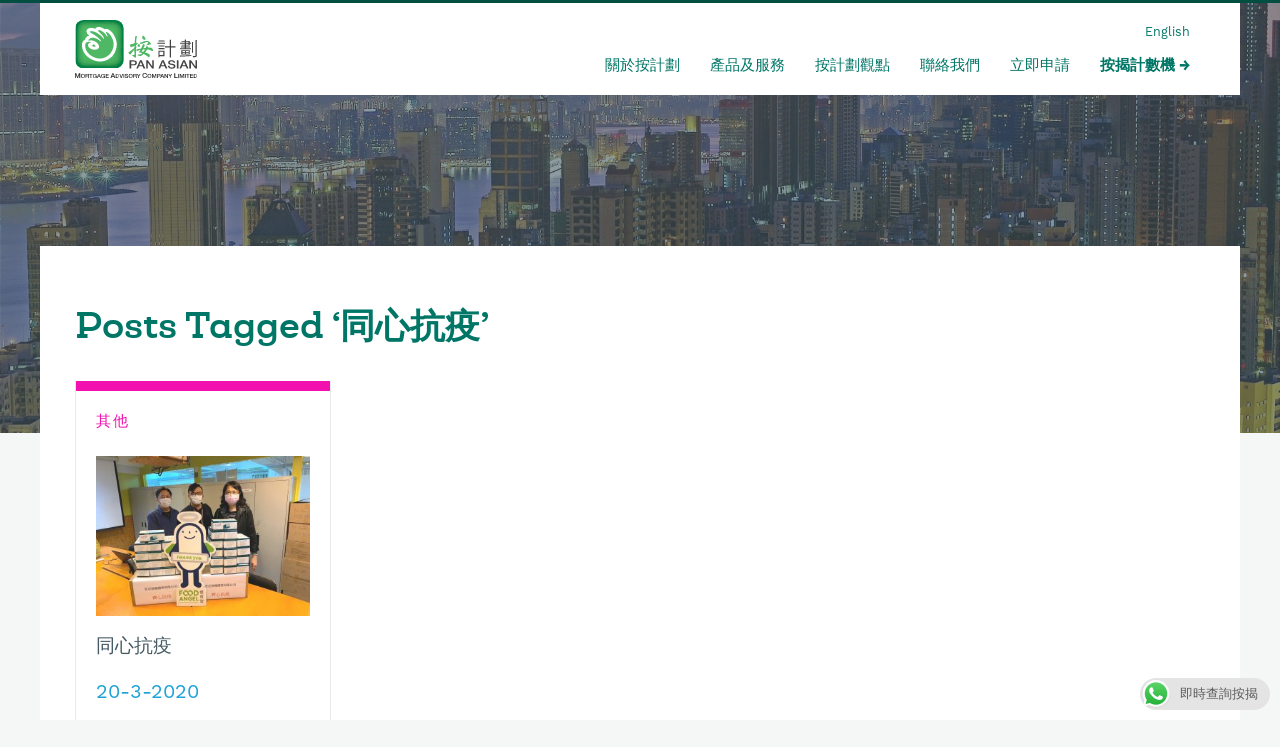

--- FILE ---
content_type: text/html; charset=UTF-8
request_url: https://www.panasian.com.hk/tag/%E5%90%8C%E5%BF%83%E6%8A%97%E7%96%AB/
body_size: 9274
content:
<!DOCTYPE HTML>
<html lang="zh-TW" dir="ltr"  data-config='{"twitter":0,"plusone":0,"facebook":0,"style":"pamac"}'>

<head>
<meta charset="UTF-8">
<meta http-equiv="X-UA-Compatible" content="IE=edge">
<meta name="viewport" content="width=device-width, initial-scale=1">
<title>同心抗疫 | 按計劃 - 按揭專家</title>
<link rel="shortcut icon" href="/wp-content/themes/master/favicon.ico">
<meta name='robots' content='index, follow, max-image-preview:large, max-snippet:-1, max-video-preview:-1' />
<link rel="alternate" hreflang="zh-hant" href="https://www.panasian.com.hk/tag/%e5%90%8c%e5%bf%83%e6%8a%97%e7%96%ab/" />

<!-- Google Tag Manager for WordPress by gtm4wp.com -->
<script data-cfasync="false" type="text/javascript">//<![CDATA[
	var gtm4wp_datalayer_name = "dataLayer";
	var dataLayer = dataLayer || [];
//]]>
</script>
<!-- End Google Tag Manager for WordPress by gtm4wp.com -->
	<!-- This site is optimized with the Yoast SEO plugin v19.13 - https://yoast.com/wordpress/plugins/seo/ -->
	<title>同心抗疫 | 按計劃 - 按揭專家</title>
	<link rel="canonical" href="https://www.panasian.com.hk/tag/同心抗疫/" />
	<meta property="og:locale" content="zh_TW" />
	<meta property="og:type" content="article" />
	<meta property="og:title" content="同心抗疫 | 按計劃 - 按揭專家" />
	<meta property="og:url" content="https://www.panasian.com.hk/tag/同心抗疫/" />
	<meta property="og:site_name" content="按計劃 - 按揭專家" />
	<meta name="twitter:card" content="summary_large_image" />
	<script type="application/ld+json" class="yoast-schema-graph">{"@context":"https://schema.org","@graph":[{"@type":"CollectionPage","@id":"https://www.panasian.com.hk/tag/%e5%90%8c%e5%bf%83%e6%8a%97%e7%96%ab/","url":"https://www.panasian.com.hk/tag/%e5%90%8c%e5%bf%83%e6%8a%97%e7%96%ab/","name":"同心抗疫 | 按計劃 - 按揭專家","isPartOf":{"@id":"https://www.panasian.com.hk/#website"},"primaryImageOfPage":{"@id":"https://www.panasian.com.hk/tag/%e5%90%8c%e5%bf%83%e6%8a%97%e7%96%ab/#primaryimage"},"image":{"@id":"https://www.panasian.com.hk/tag/%e5%90%8c%e5%bf%83%e6%8a%97%e7%96%ab/#primaryimage"},"thumbnailUrl":"https://www.panasian.com.hk/wp-content/uploads/2020/03/001.jpg","breadcrumb":{"@id":"https://www.panasian.com.hk/tag/%e5%90%8c%e5%bf%83%e6%8a%97%e7%96%ab/#breadcrumb"},"inLanguage":"zh-TW"},{"@type":"ImageObject","inLanguage":"zh-TW","@id":"https://www.panasian.com.hk/tag/%e5%90%8c%e5%bf%83%e6%8a%97%e7%96%ab/#primaryimage","url":"https://www.panasian.com.hk/wp-content/uploads/2020/03/001.jpg","contentUrl":"https://www.panasian.com.hk/wp-content/uploads/2020/03/001.jpg","width":1600,"height":1200,"caption":"Together, We Fight the Virus!"},{"@type":"BreadcrumbList","@id":"https://www.panasian.com.hk/tag/%e5%90%8c%e5%bf%83%e6%8a%97%e7%96%ab/#breadcrumb","itemListElement":[{"@type":"ListItem","position":1,"name":"Home","item":"https://www.panasian.com.hk/"},{"@type":"ListItem","position":2,"name":"同心抗疫"}]},{"@type":"WebSite","@id":"https://www.panasian.com.hk/#website","url":"https://www.panasian.com.hk/","name":"按計劃 - 按揭專家","description":"置業途上，按計劃與你乘風破浪","publisher":{"@id":"https://www.panasian.com.hk/#organization"},"potentialAction":[{"@type":"SearchAction","target":{"@type":"EntryPoint","urlTemplate":"https://www.panasian.com.hk/?s={search_term_string}"},"query-input":"required name=search_term_string"}],"inLanguage":"zh-TW"},{"@type":"Organization","@id":"https://www.panasian.com.hk/#organization","name":"Pan Asian Mortgage Advisory Company Limited 按揭計有限公司","url":"https://www.panasian.com.hk/","logo":{"@type":"ImageObject","inLanguage":"zh-TW","@id":"https://www.panasian.com.hk/#/schema/logo/image/","url":"https://www.panasian.com.hk/wp-content/uploads/2017/08/pamac_logo.jpg","contentUrl":"https://www.panasian.com.hk/wp-content/uploads/2017/08/pamac_logo.jpg","width":1162,"height":1144,"caption":"Pan Asian Mortgage Advisory Company Limited 按揭計有限公司"},"image":{"@id":"https://www.panasian.com.hk/#/schema/logo/image/"},"sameAs":["https://www.youtube.com/playlist?list=PLCcOnty_IcL1zCYRM3_68u9JGYummGvMS","https://www.facebook.com/pamortgage"]}]}</script>
	<!-- / Yoast SEO plugin. -->


<link rel='dns-prefetch' href='//static.addtoany.com' />
<link rel="alternate" type="application/rss+xml" title="訂閱《按計劃 - 按揭專家》&raquo; 標籤〈同心抗疫〉的資訊提供" href="https://www.panasian.com.hk/tag/%e5%90%8c%e5%bf%83%e6%8a%97%e7%96%ab/feed/" />
<script type="text/javascript">
window._wpemojiSettings = {"baseUrl":"https:\/\/s.w.org\/images\/core\/emoji\/14.0.0\/72x72\/","ext":".png","svgUrl":"https:\/\/s.w.org\/images\/core\/emoji\/14.0.0\/svg\/","svgExt":".svg","source":{"concatemoji":"https:\/\/www.panasian.com.hk\/wp-includes\/js\/wp-emoji-release.min.js?ver=51f92a2ee2d2f82dc5a8ada023728720"}};
/*! This file is auto-generated */
!function(e,a,t){var n,r,o,i=a.createElement("canvas"),p=i.getContext&&i.getContext("2d");function s(e,t){var a=String.fromCharCode,e=(p.clearRect(0,0,i.width,i.height),p.fillText(a.apply(this,e),0,0),i.toDataURL());return p.clearRect(0,0,i.width,i.height),p.fillText(a.apply(this,t),0,0),e===i.toDataURL()}function c(e){var t=a.createElement("script");t.src=e,t.defer=t.type="text/javascript",a.getElementsByTagName("head")[0].appendChild(t)}for(o=Array("flag","emoji"),t.supports={everything:!0,everythingExceptFlag:!0},r=0;r<o.length;r++)t.supports[o[r]]=function(e){if(p&&p.fillText)switch(p.textBaseline="top",p.font="600 32px Arial",e){case"flag":return s([127987,65039,8205,9895,65039],[127987,65039,8203,9895,65039])?!1:!s([55356,56826,55356,56819],[55356,56826,8203,55356,56819])&&!s([55356,57332,56128,56423,56128,56418,56128,56421,56128,56430,56128,56423,56128,56447],[55356,57332,8203,56128,56423,8203,56128,56418,8203,56128,56421,8203,56128,56430,8203,56128,56423,8203,56128,56447]);case"emoji":return!s([129777,127995,8205,129778,127999],[129777,127995,8203,129778,127999])}return!1}(o[r]),t.supports.everything=t.supports.everything&&t.supports[o[r]],"flag"!==o[r]&&(t.supports.everythingExceptFlag=t.supports.everythingExceptFlag&&t.supports[o[r]]);t.supports.everythingExceptFlag=t.supports.everythingExceptFlag&&!t.supports.flag,t.DOMReady=!1,t.readyCallback=function(){t.DOMReady=!0},t.supports.everything||(n=function(){t.readyCallback()},a.addEventListener?(a.addEventListener("DOMContentLoaded",n,!1),e.addEventListener("load",n,!1)):(e.attachEvent("onload",n),a.attachEvent("onreadystatechange",function(){"complete"===a.readyState&&t.readyCallback()})),(e=t.source||{}).concatemoji?c(e.concatemoji):e.wpemoji&&e.twemoji&&(c(e.twemoji),c(e.wpemoji)))}(window,document,window._wpemojiSettings);
</script>
<style type="text/css">
img.wp-smiley,
img.emoji {
	display: inline !important;
	border: none !important;
	box-shadow: none !important;
	height: 1em !important;
	width: 1em !important;
	margin: 0 0.07em !important;
	vertical-align: -0.1em !important;
	background: none !important;
	padding: 0 !important;
}
</style>
	<link rel='stylesheet' id='wp-block-library-css' href='https://www.panasian.com.hk/wp-includes/css/dist/block-library/style.min.css?ver=51f92a2ee2d2f82dc5a8ada023728720' type='text/css' media='all' />
<link rel='stylesheet' id='classic-theme-styles-css' href='https://www.panasian.com.hk/wp-includes/css/classic-themes.min.css?ver=1' type='text/css' media='all' />
<style id='global-styles-inline-css' type='text/css'>
body{--wp--preset--color--black: #000000;--wp--preset--color--cyan-bluish-gray: #abb8c3;--wp--preset--color--white: #ffffff;--wp--preset--color--pale-pink: #f78da7;--wp--preset--color--vivid-red: #cf2e2e;--wp--preset--color--luminous-vivid-orange: #ff6900;--wp--preset--color--luminous-vivid-amber: #fcb900;--wp--preset--color--light-green-cyan: #7bdcb5;--wp--preset--color--vivid-green-cyan: #00d084;--wp--preset--color--pale-cyan-blue: #8ed1fc;--wp--preset--color--vivid-cyan-blue: #0693e3;--wp--preset--color--vivid-purple: #9b51e0;--wp--preset--gradient--vivid-cyan-blue-to-vivid-purple: linear-gradient(135deg,rgba(6,147,227,1) 0%,rgb(155,81,224) 100%);--wp--preset--gradient--light-green-cyan-to-vivid-green-cyan: linear-gradient(135deg,rgb(122,220,180) 0%,rgb(0,208,130) 100%);--wp--preset--gradient--luminous-vivid-amber-to-luminous-vivid-orange: linear-gradient(135deg,rgba(252,185,0,1) 0%,rgba(255,105,0,1) 100%);--wp--preset--gradient--luminous-vivid-orange-to-vivid-red: linear-gradient(135deg,rgba(255,105,0,1) 0%,rgb(207,46,46) 100%);--wp--preset--gradient--very-light-gray-to-cyan-bluish-gray: linear-gradient(135deg,rgb(238,238,238) 0%,rgb(169,184,195) 100%);--wp--preset--gradient--cool-to-warm-spectrum: linear-gradient(135deg,rgb(74,234,220) 0%,rgb(151,120,209) 20%,rgb(207,42,186) 40%,rgb(238,44,130) 60%,rgb(251,105,98) 80%,rgb(254,248,76) 100%);--wp--preset--gradient--blush-light-purple: linear-gradient(135deg,rgb(255,206,236) 0%,rgb(152,150,240) 100%);--wp--preset--gradient--blush-bordeaux: linear-gradient(135deg,rgb(254,205,165) 0%,rgb(254,45,45) 50%,rgb(107,0,62) 100%);--wp--preset--gradient--luminous-dusk: linear-gradient(135deg,rgb(255,203,112) 0%,rgb(199,81,192) 50%,rgb(65,88,208) 100%);--wp--preset--gradient--pale-ocean: linear-gradient(135deg,rgb(255,245,203) 0%,rgb(182,227,212) 50%,rgb(51,167,181) 100%);--wp--preset--gradient--electric-grass: linear-gradient(135deg,rgb(202,248,128) 0%,rgb(113,206,126) 100%);--wp--preset--gradient--midnight: linear-gradient(135deg,rgb(2,3,129) 0%,rgb(40,116,252) 100%);--wp--preset--duotone--dark-grayscale: url('#wp-duotone-dark-grayscale');--wp--preset--duotone--grayscale: url('#wp-duotone-grayscale');--wp--preset--duotone--purple-yellow: url('#wp-duotone-purple-yellow');--wp--preset--duotone--blue-red: url('#wp-duotone-blue-red');--wp--preset--duotone--midnight: url('#wp-duotone-midnight');--wp--preset--duotone--magenta-yellow: url('#wp-duotone-magenta-yellow');--wp--preset--duotone--purple-green: url('#wp-duotone-purple-green');--wp--preset--duotone--blue-orange: url('#wp-duotone-blue-orange');--wp--preset--font-size--small: 13px;--wp--preset--font-size--medium: 20px;--wp--preset--font-size--large: 36px;--wp--preset--font-size--x-large: 42px;--wp--preset--spacing--20: 0.44rem;--wp--preset--spacing--30: 0.67rem;--wp--preset--spacing--40: 1rem;--wp--preset--spacing--50: 1.5rem;--wp--preset--spacing--60: 2.25rem;--wp--preset--spacing--70: 3.38rem;--wp--preset--spacing--80: 5.06rem;}:where(.is-layout-flex){gap: 0.5em;}body .is-layout-flow > .alignleft{float: left;margin-inline-start: 0;margin-inline-end: 2em;}body .is-layout-flow > .alignright{float: right;margin-inline-start: 2em;margin-inline-end: 0;}body .is-layout-flow > .aligncenter{margin-left: auto !important;margin-right: auto !important;}body .is-layout-constrained > .alignleft{float: left;margin-inline-start: 0;margin-inline-end: 2em;}body .is-layout-constrained > .alignright{float: right;margin-inline-start: 2em;margin-inline-end: 0;}body .is-layout-constrained > .aligncenter{margin-left: auto !important;margin-right: auto !important;}body .is-layout-constrained > :where(:not(.alignleft):not(.alignright):not(.alignfull)){max-width: var(--wp--style--global--content-size);margin-left: auto !important;margin-right: auto !important;}body .is-layout-constrained > .alignwide{max-width: var(--wp--style--global--wide-size);}body .is-layout-flex{display: flex;}body .is-layout-flex{flex-wrap: wrap;align-items: center;}body .is-layout-flex > *{margin: 0;}:where(.wp-block-columns.is-layout-flex){gap: 2em;}.has-black-color{color: var(--wp--preset--color--black) !important;}.has-cyan-bluish-gray-color{color: var(--wp--preset--color--cyan-bluish-gray) !important;}.has-white-color{color: var(--wp--preset--color--white) !important;}.has-pale-pink-color{color: var(--wp--preset--color--pale-pink) !important;}.has-vivid-red-color{color: var(--wp--preset--color--vivid-red) !important;}.has-luminous-vivid-orange-color{color: var(--wp--preset--color--luminous-vivid-orange) !important;}.has-luminous-vivid-amber-color{color: var(--wp--preset--color--luminous-vivid-amber) !important;}.has-light-green-cyan-color{color: var(--wp--preset--color--light-green-cyan) !important;}.has-vivid-green-cyan-color{color: var(--wp--preset--color--vivid-green-cyan) !important;}.has-pale-cyan-blue-color{color: var(--wp--preset--color--pale-cyan-blue) !important;}.has-vivid-cyan-blue-color{color: var(--wp--preset--color--vivid-cyan-blue) !important;}.has-vivid-purple-color{color: var(--wp--preset--color--vivid-purple) !important;}.has-black-background-color{background-color: var(--wp--preset--color--black) !important;}.has-cyan-bluish-gray-background-color{background-color: var(--wp--preset--color--cyan-bluish-gray) !important;}.has-white-background-color{background-color: var(--wp--preset--color--white) !important;}.has-pale-pink-background-color{background-color: var(--wp--preset--color--pale-pink) !important;}.has-vivid-red-background-color{background-color: var(--wp--preset--color--vivid-red) !important;}.has-luminous-vivid-orange-background-color{background-color: var(--wp--preset--color--luminous-vivid-orange) !important;}.has-luminous-vivid-amber-background-color{background-color: var(--wp--preset--color--luminous-vivid-amber) !important;}.has-light-green-cyan-background-color{background-color: var(--wp--preset--color--light-green-cyan) !important;}.has-vivid-green-cyan-background-color{background-color: var(--wp--preset--color--vivid-green-cyan) !important;}.has-pale-cyan-blue-background-color{background-color: var(--wp--preset--color--pale-cyan-blue) !important;}.has-vivid-cyan-blue-background-color{background-color: var(--wp--preset--color--vivid-cyan-blue) !important;}.has-vivid-purple-background-color{background-color: var(--wp--preset--color--vivid-purple) !important;}.has-black-border-color{border-color: var(--wp--preset--color--black) !important;}.has-cyan-bluish-gray-border-color{border-color: var(--wp--preset--color--cyan-bluish-gray) !important;}.has-white-border-color{border-color: var(--wp--preset--color--white) !important;}.has-pale-pink-border-color{border-color: var(--wp--preset--color--pale-pink) !important;}.has-vivid-red-border-color{border-color: var(--wp--preset--color--vivid-red) !important;}.has-luminous-vivid-orange-border-color{border-color: var(--wp--preset--color--luminous-vivid-orange) !important;}.has-luminous-vivid-amber-border-color{border-color: var(--wp--preset--color--luminous-vivid-amber) !important;}.has-light-green-cyan-border-color{border-color: var(--wp--preset--color--light-green-cyan) !important;}.has-vivid-green-cyan-border-color{border-color: var(--wp--preset--color--vivid-green-cyan) !important;}.has-pale-cyan-blue-border-color{border-color: var(--wp--preset--color--pale-cyan-blue) !important;}.has-vivid-cyan-blue-border-color{border-color: var(--wp--preset--color--vivid-cyan-blue) !important;}.has-vivid-purple-border-color{border-color: var(--wp--preset--color--vivid-purple) !important;}.has-vivid-cyan-blue-to-vivid-purple-gradient-background{background: var(--wp--preset--gradient--vivid-cyan-blue-to-vivid-purple) !important;}.has-light-green-cyan-to-vivid-green-cyan-gradient-background{background: var(--wp--preset--gradient--light-green-cyan-to-vivid-green-cyan) !important;}.has-luminous-vivid-amber-to-luminous-vivid-orange-gradient-background{background: var(--wp--preset--gradient--luminous-vivid-amber-to-luminous-vivid-orange) !important;}.has-luminous-vivid-orange-to-vivid-red-gradient-background{background: var(--wp--preset--gradient--luminous-vivid-orange-to-vivid-red) !important;}.has-very-light-gray-to-cyan-bluish-gray-gradient-background{background: var(--wp--preset--gradient--very-light-gray-to-cyan-bluish-gray) !important;}.has-cool-to-warm-spectrum-gradient-background{background: var(--wp--preset--gradient--cool-to-warm-spectrum) !important;}.has-blush-light-purple-gradient-background{background: var(--wp--preset--gradient--blush-light-purple) !important;}.has-blush-bordeaux-gradient-background{background: var(--wp--preset--gradient--blush-bordeaux) !important;}.has-luminous-dusk-gradient-background{background: var(--wp--preset--gradient--luminous-dusk) !important;}.has-pale-ocean-gradient-background{background: var(--wp--preset--gradient--pale-ocean) !important;}.has-electric-grass-gradient-background{background: var(--wp--preset--gradient--electric-grass) !important;}.has-midnight-gradient-background{background: var(--wp--preset--gradient--midnight) !important;}.has-small-font-size{font-size: var(--wp--preset--font-size--small) !important;}.has-medium-font-size{font-size: var(--wp--preset--font-size--medium) !important;}.has-large-font-size{font-size: var(--wp--preset--font-size--large) !important;}.has-x-large-font-size{font-size: var(--wp--preset--font-size--x-large) !important;}
.wp-block-navigation a:where(:not(.wp-element-button)){color: inherit;}
:where(.wp-block-columns.is-layout-flex){gap: 2em;}
.wp-block-pullquote{font-size: 1.5em;line-height: 1.6;}
</style>
<link rel='stylesheet' id='ccw_main_css-css' href='https://www.panasian.com.hk/wp-content/plugins/click-to-chat-for-whatsapp/prev/assets/css/mainstyles.css?ver=3.20' type='text/css' media='all' />
<link rel='stylesheet' id='wpml-legacy-dropdown-0-css' href='https://www.panasian.com.hk/wp-content/plugins/sitepress-multilingual-cms/templates/language-switchers/legacy-dropdown/style.css?ver=1' type='text/css' media='all' />
<style id='wpml-legacy-dropdown-0-inline-css' type='text/css'>
.wpml-ls-statics-shortcode_actions{background-color:#eeeeee;}.wpml-ls-statics-shortcode_actions, .wpml-ls-statics-shortcode_actions .wpml-ls-sub-menu, .wpml-ls-statics-shortcode_actions a {border-color:#cdcdcd;}.wpml-ls-statics-shortcode_actions a {color:#444444;background-color:#ffffff;}.wpml-ls-statics-shortcode_actions a:hover,.wpml-ls-statics-shortcode_actions a:focus {color:#000000;background-color:#eeeeee;}.wpml-ls-statics-shortcode_actions .wpml-ls-current-language>a {color:#444444;background-color:#ffffff;}.wpml-ls-statics-shortcode_actions .wpml-ls-current-language:hover>a, .wpml-ls-statics-shortcode_actions .wpml-ls-current-language>a:focus {color:#000000;background-color:#eeeeee;}
</style>
<link rel='stylesheet' id='custom_style1-css' href='https://www.panasian.com.hk/wp-content/themes/master/css/custom_style.css' type='text/css' media='all' />
<link rel='stylesheet' id='addtoany-css' href='https://www.panasian.com.hk/wp-content/plugins/add-to-any/addtoany.min.css?ver=1.16' type='text/css' media='all' />
<script type='text/javascript' src='https://www.panasian.com.hk/wp-includes/js/jquery/jquery.min.js?ver=3.6.1' id='jquery-core-js'></script>
<script type='text/javascript' src='https://www.panasian.com.hk/wp-includes/js/jquery/jquery-migrate.min.js?ver=3.3.2' id='jquery-migrate-js'></script>
<script type='text/javascript' id='addtoany-core-js-before'>
window.a2a_config=window.a2a_config||{};a2a_config.callbacks=[];a2a_config.overlays=[];a2a_config.templates={};a2a_localize = {
	Share: "Share",
	Save: "Save",
	Subscribe: "Subscribe",
	Email: "Email",
	Bookmark: "Bookmark",
	ShowAll: "Show all",
	ShowLess: "Show less",
	FindServices: "Find service(s)",
	FindAnyServiceToAddTo: "Instantly find any service to add to",
	PoweredBy: "Powered by",
	ShareViaEmail: "Share via email",
	SubscribeViaEmail: "Subscribe via email",
	BookmarkInYourBrowser: "Bookmark in your browser",
	BookmarkInstructions: "Press Ctrl+D or \u2318+D to bookmark this page",
	AddToYourFavorites: "Add to your favorites",
	SendFromWebOrProgram: "Send from any email address or email program",
	EmailProgram: "Email program",
	More: "More&#8230;",
	ThanksForSharing: "Thanks for sharing!",
	ThanksForFollowing: "Thanks for following!"
};
</script>
<script type='text/javascript' async src='https://static.addtoany.com/menu/page.js' id='addtoany-core-js'></script>
<script type='text/javascript' async src='https://www.panasian.com.hk/wp-content/plugins/add-to-any/addtoany.min.js?ver=1.1' id='addtoany-jquery-js'></script>
<script type='text/javascript' src='https://www.panasian.com.hk/wp-content/plugins/stop-user-enumeration/js/commentauthor.js?ver=51f92a2ee2d2f82dc5a8ada023728720' id='comment_author-js'></script>
<script type='text/javascript' src='https://www.panasian.com.hk/wp-content/plugins/sitepress-multilingual-cms/templates/language-switchers/legacy-dropdown/script.js?ver=1' id='wpml-legacy-dropdown-0-js'></script>
<script type='text/javascript' src='https://www.panasian.com.hk/wp-content/plugins/duracelltomi-google-tag-manager/js/gtm4wp-form-move-tracker.js?ver=1.9' id='gtm4wp-form-move-tracker-js'></script>
<link rel="https://api.w.org/" href="https://www.panasian.com.hk/wp-json/" /><link rel="alternate" type="application/json" href="https://www.panasian.com.hk/wp-json/wp/v2/tags/1015" /><link rel="EditURI" type="application/rsd+xml" title="RSD" href="https://www.panasian.com.hk/xmlrpc.php?rsd" />
<link rel="wlwmanifest" type="application/wlwmanifest+xml" href="https://www.panasian.com.hk/wp-includes/wlwmanifest.xml" />

<meta name="generator" content="WPML ver:3.7.1 stt:62,1;" />
<script type="text/javascript">
(function(url){
	if(/(?:Chrome\/26\.0\.1410\.63 Safari\/537\.31|WordfenceTestMonBot)/.test(navigator.userAgent)){ return; }
	var addEvent = function(evt, handler) {
		if (window.addEventListener) {
			document.addEventListener(evt, handler, false);
		} else if (window.attachEvent) {
			document.attachEvent('on' + evt, handler);
		}
	};
	var removeEvent = function(evt, handler) {
		if (window.removeEventListener) {
			document.removeEventListener(evt, handler, false);
		} else if (window.detachEvent) {
			document.detachEvent('on' + evt, handler);
		}
	};
	var evts = 'contextmenu dblclick drag dragend dragenter dragleave dragover dragstart drop keydown keypress keyup mousedown mousemove mouseout mouseover mouseup mousewheel scroll'.split(' ');
	var logHuman = function() {
		if (window.wfLogHumanRan) { return; }
		window.wfLogHumanRan = true;
		var wfscr = document.createElement('script');
		wfscr.type = 'text/javascript';
		wfscr.async = true;
		wfscr.src = url + '&r=' + Math.random();
		(document.getElementsByTagName('head')[0]||document.getElementsByTagName('body')[0]).appendChild(wfscr);
		for (var i = 0; i < evts.length; i++) {
			removeEvent(evts[i], logHuman);
		}
	};
	for (var i = 0; i < evts.length; i++) {
		addEvent(evts[i], logHuman);
	}
})('//www.panasian.com.hk/?wordfence_lh=1&hid=7B5FC9C335CDBA0E7A66D977AC957BD6');
</script>
<!-- Google Tag Manager for WordPress by gtm4wp.com -->
<script data-cfasync="false" type="text/javascript">//<![CDATA[
	dataLayer.push({"pagePostType":"post","pagePostType2":"tag-post"});//]]>
</script>
<script data-cfasync="false">//<![CDATA[
(function(w,d,s,l,i){w[l]=w[l]||[];w[l].push({'gtm.start':
new Date().getTime(),event:'gtm.js'});var f=d.getElementsByTagName(s)[0],
j=d.createElement(s),dl=l!='dataLayer'?'&l='+l:'';j.async=true;j.src=
'//www.googletagmanager.com/gtm.'+'js?id='+i+dl;f.parentNode.insertBefore(j,f);
})(window,document,'script','dataLayer','GTM-N63F9SM');//]]>
</script>
<!-- End Google Tag Manager -->
<!-- End Google Tag Manager for WordPress by gtm4wp.com -->		<style type="text/css" id="wp-custom-css">
			.myButton {
  backface-visibility: hidden;
  position: relative;
	height: 40px;
	width: 150px;
	cursor: pointer;
  display: inline-block;
  white-space: nowrap;
  background: #fff;
  border-radius: 010px;
  border: 02px solid #007667;
  border-width: 1px 1px 1px 1px;
  padding: 3px 15px 3px 15px;
    color: #007667;
  font-size: 18px;
  font-family: 'cwTeXYen',sans-serif;
  font-weight: 300;
  font-style: normal
}
.myButton:hover{
border-color: #007667;
color: #007667;
}		</style>
		<link rel="stylesheet" href="/wp-content/themes/master/css/theme.css">
<link rel="stylesheet" href="/wp-content/themes/master/styles/pamac/css/custom.css">
<script src="/wp-content/themes/master/warp/vendor/uikit/js/uikit.js"></script>
<script src="/wp-content/themes/master/warp/vendor/uikit/js/components/autocomplete.js"></script>
<script src="/wp-content/themes/master/warp/vendor/uikit/js/components/lightbox.js"></script>
<script src="/wp-content/themes/master/warp/vendor/uikit/js/components/search.js"></script>
<script src="/wp-content/themes/master/warp/vendor/uikit/js/components/tooltip.js"></script>
<script src="/wp-content/themes/master/warp/vendor/uikit/js/components/slider.js"></script>
<script src="/wp-content/themes/master/warp/vendor/uikit/js/components/sticky.js"></script>
<script src="/wp-content/themes/master/warp/js/social.js"></script>
<script src="/wp-content/themes/master/js/theme.js"></script>
<script>var currentSiteLang = "zh-hant"</script></head>

<body class="archive tag tag-1015 tm-isblog wp-archive">

	<div class="site-container">

		
		
				<nav class="tm-navbar uk-navbar" data-uk-sticky="{media: '(max-width: 767px)'}">

			<div class="uk-container uk-container-center">

				<div class="uk-grid">

										<a class="tm-logo uk-width-1-6 uk-hidden-small" href="https://www.panasian.com.hk"><img src="/assets/images/pamac-logo.svg" alt="按計劃 &#8211; 按揭專家"></a>
										
					<div class="menu-container uk-width-5-6 uk-hidden-small">
						<ul class="lang-switcher"><li><a href="https://www.panasian.com.hk/en/">English</a></li></ul>												<ul class="uk-navbar-nav uk-hidden-small"><li><a href="https://www.panasian.com.hk/about/" class="">關於按計劃</a></li><li><a href="https://www.panasian.com.hk/financial-services/%e7%94%a2%e5%93%81/" class="">產品及服務</a></li><li><a href="https://www.panasian.com.hk/view-points/" class="">按計劃觀點</a></li><li><a href="https://www.panasian.com.hk/contact/" class="">聯絡我們</a></li><li><a href="https://www.panasian.com.hk/applyonline/" class="">立即申請</a></li><li><a href="https://www.panasian.com.hk/%e6%8c%89%e6%8f%ad%e8%a8%88%e6%95%b8%e6%a9%9f/" class="">按揭計數機</a></li></ul>											</div>

					
				</div>

			</div>

						<a href="#offcanvas" class="uk-navbar-toggle uk-visible-small" data-uk-offcanvas></a>
						
						<div class="uk-navbar-content uk-navbar-center uk-visible-small"><a class="tm-logo-small" href="https://www.panasian.com.hk"><img src="/assets/images/pamac-logo.svg" alt="按計劃 &#8211; 按揭專家"></a></div>
			
		</nav>
		
				<section id="tm-top-a" class="tm-top-a uk-grid" data-uk-grid-match="{target:'> div > .uk-panel'}" data-uk-grid-margin>
			<!-- <div class="uk-container uk-container-center"> -->
				
<div class="uk-width-1-1"><div class="uk-panel widget_text"><div class="page-hero">
  <div class="page-hero-image"></div>
</div></div></div>
			<!-- </div> -->
		</section>
		
		
				<div id="tm-middle" class="tm-middle uk-container uk-container-center">
				
			
			<div class="uk-grid uk-grid-collapse" data-uk-grid-match data-uk-grid-margin>

								<div class="tm-main uk-width-medium-1-1">
				<!-- <div class="tm-main uk-width-large-2-3"> -->

										<main id="tm-content" class="tm-content">

						
						
            <h1 class="uk-h3">Posts Tagged &#8216;同心抗疫&#8217;</h1>
    
    
<div class="advisory" data-uk-observe><ul class="advisory-grid uk-grid uk-grid-match uk-grid-width-large-1-4 uk-grid-width-medium-1-3 uk-grid-width-small-1-2" data-uk-grid-margin><li class="advisory-container">
  
  <a href="https://www.panasian.com.hk/%e5%85%b6%e4%bb%96/%e5%90%8c%e5%bf%83%e6%8a%97%e7%96%ab/" class="advisory-box" data-cat-name="%e5%85%b6%e4%bb%96">
    <div class="advisory-top_border" style="background: #f210ae" aria-hidden="true"></div>
    <p class="advisory-category" style="color: #f210ae">
      其他          </p>
    <p class="post-thumb">
		  <img width="300" height="225" src="https://www.panasian.com.hk/wp-content/uploads/2020/03/001-300x225.jpg" class="post-thumb-box wp-post-image" alt="Together, We Fight the Virus!" decoding="async" loading="lazy" srcset="https://www.panasian.com.hk/wp-content/uploads/2020/03/001-300x225.jpg 300w, https://www.panasian.com.hk/wp-content/uploads/2020/03/001-768x576.jpg 768w, https://www.panasian.com.hk/wp-content/uploads/2020/03/001-1024x768.jpg 1024w, https://www.panasian.com.hk/wp-content/uploads/2020/03/001.jpg 1600w" sizes="(max-width: 300px) 100vw, 300px" />    </p>
    <p class="advisory-title">
      同心抗疫    </p>
    <p class="advisory-date">
      20-3-2020    </p>

  </a>
</li>
</ul></div><div class="advisory-load" data-load="查閱更多" data-loading="載入中"></div>
    

					</main>
					
				</div>
				

				                
			</div>
			
			
		</div>
		
		
		
				<footer id="tm-footer" class="tm-footer">

			<div class="uk-container uk-container-center">

				
				<div class="uk-panel widget_text"><ul class="uk-grid uk-grid-width-large-1-3" data-uk-grid-margin>
  <li>
    <div class="footer-nav-container">
      <p class="footer-nav-title">關於按計劃</p>
      <ul id="menu-footer-navigation-chinese-traditional" class=""><li><a href="https://www.panasian.com.hk/about/our-partners/">合作夥伴</a></li>
<li><a href="https://www.panasian.com.hk/about/testimonials/">客戶評語</a></li>
</ul>    </div>
  </li>
  <li>
    <div class="footer-nav-container">
      <p class="footer-nav-title">產品及服務</p>
      
      <ul>
                <li>
          <a href="https://www.panasian.com.hk/financial-services/%e6%9c%80%e6%96%b0%e5%84%aa%e6%83%a0/%e6%9c%80%e5%84%aa%e6%83%a0%e5%88%a9%e7%8e%87%e6%8c%89%e6%8f%ad%e8%a8%88%e5%8a%83/">最優惠利率按揭計劃</a>
        </li>
                <li>
          <a href="https://www.panasian.com.hk/financial-services/%e6%9c%8d%e5%8b%99/%e4%b8%80%e7%ab%99%e5%bc%8f%e6%8c%89%e6%8f%ad%e8%bd%89%e4%bb%8b%e6%9c%8d%e5%8b%99/">一站式按揭轉介服務</a>
        </li>
                <li>
          <a href="https://www.panasian.com.hk/financial-services/%e6%9c%80%e6%96%b0%e5%84%aa%e6%83%a0/%e5%ae%8f%e4%ba%9e%e6%8c%89%e8%ad%89superfirst%e6%8c%89%e6%8f%ad%e8%a8%88%e5%8a%83/">宏亞SuperFirst按揭優惠</a>
        </li>
              </ul>
    </div>
  </li>
  <li>
    <div class="footer-nav-container">
      <p class="footer-nav-title">按計劃觀點</p>
      <a href="https://www.panasian.com.hk/view-points/" class="footer-nav-article_action">全部文章</a>
    </div>
  </li>
</ul></div>
<div class="uk-panel widget_text"><div class="footer-bottom uk-grid">
<div class="uk-width-medium-2-5">
<address class="footer-address"><!--?php echo __( 'Pan Asian Mortgage Advisory Company Limited', 'pamac' ); ?--><br />
<!--?php echo __( '18/F, W Square, 314–324 Hennessy Road, Wan Chai, Hong Kong.', 'pamac' ); ?--></address>
<p class="footer-contact"><!--?php echo __( 'Mortgage Hotline', 'pamac' ); ?--> <a href="tel:+85221671369">+852 21671369</a><br />
<!--?php echo __( 'Whatsapp/Wechat', 'pamac' ); ?--> <a href="tel:+852 5596 6181">+852 5596 6181</a><br />
<a href="mailto:enquiry@panasian.com.hk">enquiry@panasian.com.hk</a></p>
</div>
<div class="uk-width-medium-2-5"></div>
<div class="uk-width-medium-1-5"></div>
</div>
<div class="footer-base">
<p>&nbsp;</p>
<p><!--?php echo __( 'Privacy Statement', 'pamac' ); ?--> |<!--?php echo __( 'Terms of Use', 'pamac' ); ?--></p>
<p class="colophon">
</div>
</div>
<div class="uk-panel widget_text_icl">		<div class="textwidget"></div>
		</div>
			</div>

		</footer>
		
	</div>

	
<!-- Google Tag Manager (noscript) -->
<noscript><iframe src="https://www.googletagmanager.com/ns.html?id=GTM-N63F9SM"
height="0" width="0" style="display:none;visibility:hidden"></iframe></noscript>
<!-- End Google Tag Manager (noscript) --><!-- Click to Chat - prev - https://holithemes.com/plugins/click-to-chat/  v3.20 --><div class="ccw_plugin chatbot" style="bottom:10px; right:10px;">
    <div class="style4 animated no-animation ccw-no-hover-an">
        <a target="_blank" href="https://wa.me/85255966181?text=你好，我想查詢按揭" rel="noreferrer" class="nofocus">
            <div class="chip style-4 ccw-analytics" id="style-4" data-ccw="style-4" style="background-color: #e4e4e4; color: rgba(0, 0, 0, 0.6)">
                <img src="https://www.panasian.com.hk/wp-content/plugins/click-to-chat-for-whatsapp/./new/inc/assets/img/whatsapp-logo-32x32.png"  class="ccw-analytics" id="s4-icon" data-ccw="style-4" alt="WhatsApp">
                即時查詢按揭            </div>
        </a>
    </div>
</div><script type='text/javascript' id='ccw_app-js-extra'>
/* <![CDATA[ */
var ht_ccw_var = {"page_title":"\u540c\u5fc3\u6297\u75ab","google_analytics":"true","ga_category":"Click to Chat for WhatsApp","ga_action":"Click","ga_label":"{{url}}"};
/* ]]> */
</script>
<script type='text/javascript' src='https://www.panasian.com.hk/wp-content/plugins/click-to-chat-for-whatsapp/prev/assets/js/app.js?ver=3.20' id='ccw_app-js'></script>
<script type='text/javascript' id='custom_script1-js-extra'>
/* <![CDATA[ */
var panasian = {"no_post":"\u6c92\u6709\u7d50\u679c"};
/* ]]> */
</script>
<script type='text/javascript' src='https://www.panasian.com.hk/wp-content/themes/master/js/custom_script.js' id='custom_script1-js'></script>
<script type='text/javascript' id='sitepress-js-extra'>
/* <![CDATA[ */
var icl_vars = {"current_language":"zh-hant","icl_home":"https:\/\/www.panasian.com.hk\/","ajax_url":"https:\/\/www.panasian.com.hk\/wp-admin\/admin-ajax.php","url_type":"1"};
/* ]]> */
</script>
<script type='text/javascript' src='https://www.panasian.com.hk/wp-content/plugins/sitepress-multilingual-cms/res/js/sitepress.js?ver=51f92a2ee2d2f82dc5a8ada023728720' id='sitepress-js'></script>

		<div id="offcanvas" class="uk-offcanvas">
		<div class="uk-offcanvas-bar"><ul class="uk-nav uk-nav-offcanvas"><li><a href="https://www.panasian.com.hk/about/" class="">關於按計劃</a></li><li><a href="https://www.panasian.com.hk/financial-services/%e7%94%a2%e5%93%81/" class="">產品及服務</a></li><li><a href="https://www.panasian.com.hk/view-points/" class="">按計劃觀點</a></li><li><a href="https://www.panasian.com.hk/contact/" class="">聯絡我們</a></li><li><a href="https://www.panasian.com.hk/applyonline/" class="">立即申請</a></li><li><a href="https://www.panasian.com.hk/%e6%8c%89%e6%8f%ad%e8%a8%88%e6%95%b8%e6%a9%9f/" class="">按揭計數機</a></li></ul>
<div class="uk-panel widget_text"><div class="lang-switcher"><ul></ul></div></div></div>
	</div>
	
	<script src="/wp-content/themes/master/styles/pamac/js/application.js"></script>
	<script src="https://cdnjs.cloudflare.com/ajax/libs/vue/2.0.8/vue.js"></script>

</body>
</html>


--- FILE ---
content_type: application/javascript
request_url: https://www.panasian.com.hk/wp-content/themes/master/js/custom_script.js
body_size: 2211
content:
jQuery(function($){

    $('select#posts-by-year').selectric();

    function set_pan_data(cname,cvalue,exdays){
        document.cookie = cname + '=;expires=Thu, 01 Jan 1970 00:00:01 GMT;path=/';
        var d = new Date();
        d.setTime(d.getTime() + (exdays*24*60*60*1000));
        //var expires = "expires="+ d.toUTCString();
        var expires = '';
        document.cookie = cname + "=" + cvalue + ";" + expires + ";path=/";
    }

    function get_pan_data(cname){
        var name = cname + "=";
        var decodedCookie = decodeURIComponent(document.cookie);
        var ca = decodedCookie.split(';');
        for(var i = 0; i <ca.length; i++) {
            var c = ca[i];
            while (c.charAt(0) === ' ') {
                c = c.substring(1);
            }
            if (c.indexOf(name) === 0) {
                return c.substring(name.length, c.length);
            }
        }
        return "";
    }

    function get_pan_param(param,curl){
        var url = curl.slice(curl.indexOf('?') + 1).split('&');
        for (var i = 0; i < url.length; i++) {
            var urlparam = url[i].split('=');
            if (urlparam[0] === param) {
                return urlparam[1];
            }
        }
    }


    if(!$(document).find('#search-posts-text').length){
        return false;
    }

    // Get the input box
    var i = 2,
        n = $(".advisory-grid"),
        l = $(".advisory-load"),
        r = "-1";

    var textInput = document.getElementById('search-posts-text');

    // Init a timeout variable to be used below
    var timeout = null;

    // Listen for keystroke events
    textInput.onkeyup = function (e) {

        // Clear the timeout if it has already been set.
        // This will prevent the previous task from executing
        // if it has been less than <MILLISECONDS>
        clearTimeout(timeout);

        // Make a new timeout set to go off in 800ms
        timeout = setTimeout(function () {
            var r = "/wp-json/wp/v2/posts?lang=" + currentSiteLang + "&page=1&per_page=" + postsPerPage+"&search="+textInput.value;
            var cat = $('#home-cat').val();
            if("-1" !== cat){
                 r = "/wp-json/wp/v2/posts?lang=" + currentSiteLang + "&page=1&per_page=" + postsPerPage+"&categories="+cat+"&search="+textInput.value;
            }

            var year = $('#posts-by-year').val();
            if(year!==''){
                r = r+"&filter[year]="+year;
            }

            n.html('');
            $.ajax({
                url: r,
                method: "get",
                cache: !1,
                dataType: "json",
                success: function(e) {
                    for (var t = "", s = 0; s <= e.length - 1; s++) {
                        var a = e[s],
                            i = a.title.rendered,
                            f = a.featured_image_url,
                            l = a.link,
                            r = a.cat_name.name,
                            o = a.cat_name.slug,
                            c = a.cat_color,
                            u = new Date(a.date),
                            p = u.getDate() + "-" + (u.getMonth() + 1) + "-" + u.getFullYear();
                        if (0 == a.subcat_name.length) var d = a.subcat_name.name,
                            m = a.subcat_color;
                        t += '<li class="advisory-container">', t += '<a href="' + l + '" class="advisory-box" data-cat-name="' + o + '">', t += '<div class="advisory-top_border" style="background: ' + c + '" aria-hidden="true"></div>', t += '<p class="advisory-category" style="color: ' + c + '">', t += r, d && (t += "<br>", t += '<span class="advisory-subcategory" style="color: ' + m + '">' + d + "</span>"), t += "</p>", t += '<p class="post-thumb">', f !== '' && typeof f !== 'undefined' ? t += '<img class="post-thumb-box" src="' + f + '">' : '', t += "</p>", t += '<p class="advisory-title">', t += i, t += "</p>", t += '<p class="advisory-date">', t += p, t += "</p>", t += "</a>", t += "</li>"
                    }
                    var h = t;
                    if(h===""){
                        h='<li class="panasian-no-post">'+panasian.no_post+'</li>';
                    }
                    n.html(h).trigger("display.uk.check");
                }
            })
        },500);
    };


    $(document).on("click",'ul.advisory-grid > li.advisory-container',function(event){

        var cat = $('#home-cat').val(),
            year = $('#posts-by-year').val(),
            search = $('#search-posts-text').val(),
            curl = $('.advisory-load a').attr('data-query');
            if(typeof curl === "undefined" || curl == null){
                curl='';
            }
            var page = get_pan_param('page',curl);
            if(isNaN(page) || typeof page === "undefined" || page == null){
                page = 1;
            }
            else
            {
                page = parseInt(page)-1;
            }

            set_pan_data('_pan_cat',cat,1);
            set_pan_data('_pan_year',year,1);
            set_pan_data('_pan_search',search,1);
            set_pan_data('_pan_lang',currentSiteLang,1);
            set_pan_data('_pan_page',page,1); 

    });

    $("body").hasClass("wp-home") && $(window).bind("pageshow",function(){

        var cat = get_pan_data('_pan_cat'),
            year = get_pan_data('_pan_year'),
            search = get_pan_data('_pan_search'),
            lang = get_pan_data('_pan_lang'),
            page = get_pan_data('_pan_page');

        if(lang!==currentSiteLang){
            return false;
        }
        if(page==='' || typeof page === "undefined" || page == null){
            page = 1;
        }

        $('#search-posts-text').val(search);
        $('#posts-by-year').val(year).selectric('refresh');
        var r = "/wp-json/wp/v2/posts?lang=" + currentSiteLang + "&page="+page+"&per_page=" + postsPerPage+"&search="+search;
        if("-1" !== cat){
            $('#home-cat').val(cat).selectric('refresh');
            r = "/wp-json/wp/v2/posts?lang=" + currentSiteLang + "&page="+page+"&per_page=" + postsPerPage+"&categories="+cat+"&search="+search;
        }
        return false;
        n.html('');
        $.ajax({
            url: r,
            method: "get",
            cache: !1,
            dataType: "json",
            success: function(e) {
                for (var t = "", s = 0; s <= e.length - 1; s++) {
                    var a = e[s],
                        i = a.title.rendered,
                        f = a.featured_image_url,
                        l = a.link,
                        r = a.cat_name.name,
                        o = a.cat_name.slug,
                        c = a.cat_color,
                        u = new Date(a.date),
                        p = u.getDate() + "-" + (u.getMonth() + 1) + "-" + u.getFullYear();
                    if (0 == a.subcat_name.length) var d = a.subcat_name.name,
                        m = a.subcat_color;
                    t += '<li class="advisory-container">', t += '<a href="' + l + '" class="advisory-box" data-cat-name="' + o + '">', t += '<div class="advisory-top_border" style="background: ' + c + '" aria-hidden="true"></div>', t += '<p class="advisory-category" style="color: ' + c + '">', t += r, d && (t += "<br>", t += '<span class="advisory-subcategory" style="color: ' + m + '">' + d + "</span>"), t += "</p>", t += '<p class="post-thumb">', f !== '' && typeof f !== 'undefined' ? t += '<img class="post-thumb-box" src="' + f + '">' : '', t += "</p>", t += '<p class="advisory-title">', t += i, t += "</p>", t += '<p class="advisory-date">', t += p, t += "</p>", t += "</a>", t += "</li>"
                }
                var h = t;
                if(h===""){
                    h='<li class="panasian-no-post">'+panasian.no_post+'</li>';
                }
                n.html(h).trigger("display.uk.check");
            }
        })
    });

    $(".wp-home select#posts-by-year").selectric().on("change",function(){

        var year = $(this).val();
        var search = $('#search-posts-text').val(),
            cat = $('#home-cat').val();
        var r = "/wp-json/wp/v2/posts?lang=" + currentSiteLang + "&page=1&per_page=" + postsPerPage;
        if("-1" !== cat){
            $('#home-cat').val(cat).selectric('refresh');
            r = "/wp-json/wp/v2/posts?lang=" + currentSiteLang + "&page=1&per_page=" + postsPerPage+"&categories="+cat;
        }
        if(search!==''){
            r = r+"&search="+search;
        }
        if(year!==''){
            r = r+"&filter[year]="+year;
        }

        n.html('');
        $.ajax({
            url: r,
            method: "get",
            cache: !1,
            dataType: "json",
            success: function(e) {
                for (var t = "", s = 0; s <= e.length - 1; s++) {
                    var a = e[s],
                        i = a.title.rendered,
                        f = a.featured_image_url,
                        l = a.link,
                        r = a.cat_name.name,
                        o = a.cat_name.slug,
                        c = a.cat_color,
                        u = new Date(a.date),
                        p = u.getDate() + "-" + (u.getMonth() + 1) + "-" + u.getFullYear();
                    if (0 == a.subcat_name.length) var d = a.subcat_name.name,
                        m = a.subcat_color;
                    t += '<li class="advisory-container">', t += '<a href="' + l + '" class="advisory-box" data-cat-name="' + o + '">', t += '<div class="advisory-top_border" style="background: ' + c + '" aria-hidden="true"></div>', t += '<p class="advisory-category" style="color: ' + c + '">', t += r, d && (t += "<br>", t += '<span class="advisory-subcategory" style="color: ' + m + '">' + d + "</span>"), t += "</p>", t += '<p class="post-thumb">', f !== '' && typeof f !== 'undefined' ? t += '<img class="post-thumb-box" src="' + f + '">' : '', t += "</p>", t += '<p class="advisory-title">', t += i, t += "</p>", t += '<p class="advisory-date">', t += p, t += "</p>", t += "</a>", t += "</li>"
                }
                var h = t;
                if(h===""){
                    h='<li class="panasian-no-post">'+panasian.no_post+'</li>';
                }
                n.html(h).trigger("display.uk.check");
            }
        })

    });

});